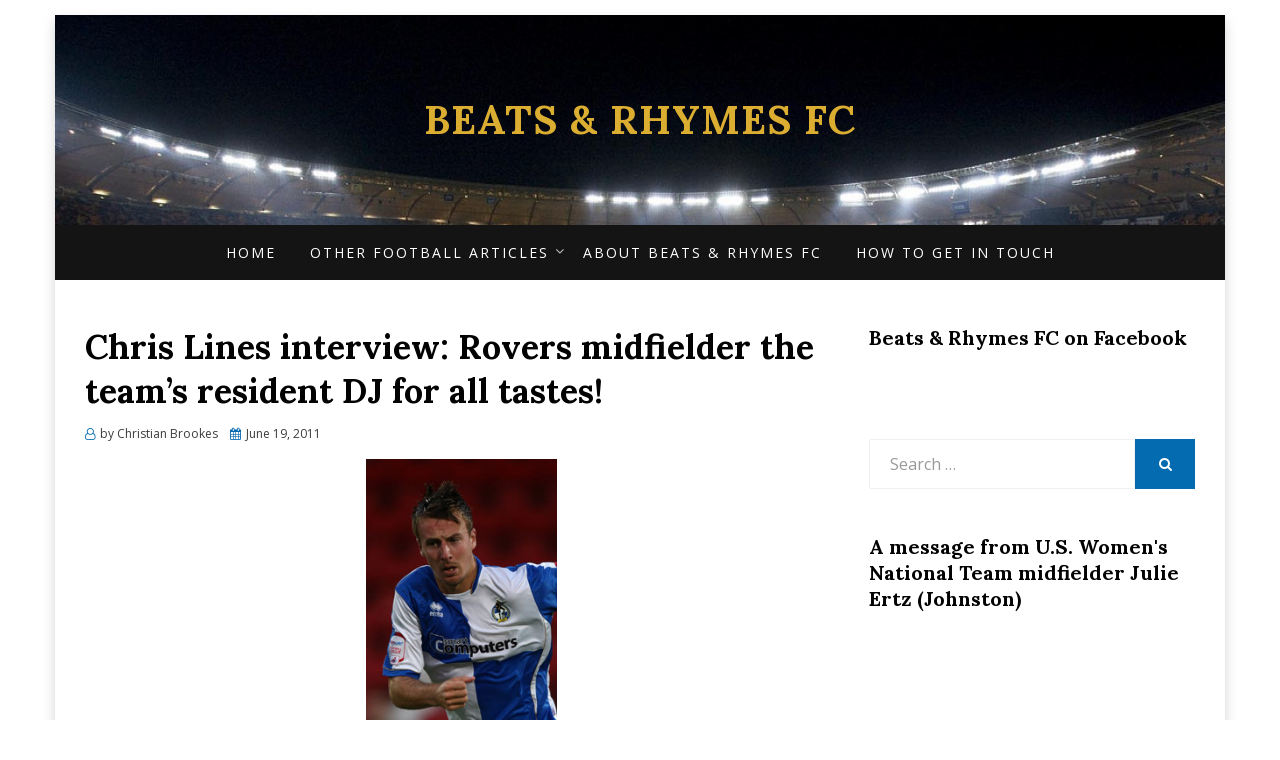

--- FILE ---
content_type: text/html; charset=UTF-8
request_url: http://beatsandrhymesfc.com/chris-lines-interview-rovers-midfielder-the-teams-resident-dj-for-all-tastes/
body_size: 20031
content:
<!DOCTYPE html>
<html lang="en-US">
<head>
<meta charset="UTF-8">
<meta name="viewport" content="width=device-width, initial-scale=1.0">
<link rel="profile" href="http://gmpg.org/xfn/11">
<link rel="pingback" href="http://beatsandrhymesfc.com/xmlrpc.php" />

<title>Chris Lines interview: Rovers midfielder the team&#8217;s resident DJ for all tastes! &#8211; Beats &amp; Rhymes FC</title>
<style>
#wpadminbar #wp-admin-bar-wccp_free_top_button .ab-icon:before {
	content: "\f160";
	color: #02CA02;
	top: 3px;
}
#wpadminbar #wp-admin-bar-wccp_free_top_button .ab-icon {
	transform: rotate(45deg);
}
</style>
<meta name='robots' content='max-image-preview:large' />
<link rel='dns-prefetch' href='//code.jquery.com' />
<link rel='dns-prefetch' href='//fonts.googleapis.com' />
<link rel="alternate" type="application/rss+xml" title="Beats &amp; Rhymes FC &raquo; Feed" href="http://beatsandrhymesfc.com/feed/" />
<link rel="alternate" type="application/rss+xml" title="Beats &amp; Rhymes FC &raquo; Comments Feed" href="http://beatsandrhymesfc.com/comments/feed/" />
<link rel="alternate" title="oEmbed (JSON)" type="application/json+oembed" href="http://beatsandrhymesfc.com/wp-json/oembed/1.0/embed?url=http%3A%2F%2Fbeatsandrhymesfc.com%2Fchris-lines-interview-rovers-midfielder-the-teams-resident-dj-for-all-tastes%2F" />
<link rel="alternate" title="oEmbed (XML)" type="text/xml+oembed" href="http://beatsandrhymesfc.com/wp-json/oembed/1.0/embed?url=http%3A%2F%2Fbeatsandrhymesfc.com%2Fchris-lines-interview-rovers-midfielder-the-teams-resident-dj-for-all-tastes%2F&#038;format=xml" />
<style id='wp-img-auto-sizes-contain-inline-css' type='text/css'>
img:is([sizes=auto i],[sizes^="auto," i]){contain-intrinsic-size:3000px 1500px}
/*# sourceURL=wp-img-auto-sizes-contain-inline-css */
</style>
<style id='wp-emoji-styles-inline-css' type='text/css'>

	img.wp-smiley, img.emoji {
		display: inline !important;
		border: none !important;
		box-shadow: none !important;
		height: 1em !important;
		width: 1em !important;
		margin: 0 0.07em !important;
		vertical-align: -0.1em !important;
		background: none !important;
		padding: 0 !important;
	}
/*# sourceURL=wp-emoji-styles-inline-css */
</style>
<style id='wp-block-library-inline-css' type='text/css'>
:root{--wp-block-synced-color:#7a00df;--wp-block-synced-color--rgb:122,0,223;--wp-bound-block-color:var(--wp-block-synced-color);--wp-editor-canvas-background:#ddd;--wp-admin-theme-color:#007cba;--wp-admin-theme-color--rgb:0,124,186;--wp-admin-theme-color-darker-10:#006ba1;--wp-admin-theme-color-darker-10--rgb:0,107,160.5;--wp-admin-theme-color-darker-20:#005a87;--wp-admin-theme-color-darker-20--rgb:0,90,135;--wp-admin-border-width-focus:2px}@media (min-resolution:192dpi){:root{--wp-admin-border-width-focus:1.5px}}.wp-element-button{cursor:pointer}:root .has-very-light-gray-background-color{background-color:#eee}:root .has-very-dark-gray-background-color{background-color:#313131}:root .has-very-light-gray-color{color:#eee}:root .has-very-dark-gray-color{color:#313131}:root .has-vivid-green-cyan-to-vivid-cyan-blue-gradient-background{background:linear-gradient(135deg,#00d084,#0693e3)}:root .has-purple-crush-gradient-background{background:linear-gradient(135deg,#34e2e4,#4721fb 50%,#ab1dfe)}:root .has-hazy-dawn-gradient-background{background:linear-gradient(135deg,#faaca8,#dad0ec)}:root .has-subdued-olive-gradient-background{background:linear-gradient(135deg,#fafae1,#67a671)}:root .has-atomic-cream-gradient-background{background:linear-gradient(135deg,#fdd79a,#004a59)}:root .has-nightshade-gradient-background{background:linear-gradient(135deg,#330968,#31cdcf)}:root .has-midnight-gradient-background{background:linear-gradient(135deg,#020381,#2874fc)}:root{--wp--preset--font-size--normal:16px;--wp--preset--font-size--huge:42px}.has-regular-font-size{font-size:1em}.has-larger-font-size{font-size:2.625em}.has-normal-font-size{font-size:var(--wp--preset--font-size--normal)}.has-huge-font-size{font-size:var(--wp--preset--font-size--huge)}.has-text-align-center{text-align:center}.has-text-align-left{text-align:left}.has-text-align-right{text-align:right}.has-fit-text{white-space:nowrap!important}#end-resizable-editor-section{display:none}.aligncenter{clear:both}.items-justified-left{justify-content:flex-start}.items-justified-center{justify-content:center}.items-justified-right{justify-content:flex-end}.items-justified-space-between{justify-content:space-between}.screen-reader-text{border:0;clip-path:inset(50%);height:1px;margin:-1px;overflow:hidden;padding:0;position:absolute;width:1px;word-wrap:normal!important}.screen-reader-text:focus{background-color:#ddd;clip-path:none;color:#444;display:block;font-size:1em;height:auto;left:5px;line-height:normal;padding:15px 23px 14px;text-decoration:none;top:5px;width:auto;z-index:100000}html :where(.has-border-color){border-style:solid}html :where([style*=border-top-color]){border-top-style:solid}html :where([style*=border-right-color]){border-right-style:solid}html :where([style*=border-bottom-color]){border-bottom-style:solid}html :where([style*=border-left-color]){border-left-style:solid}html :where([style*=border-width]){border-style:solid}html :where([style*=border-top-width]){border-top-style:solid}html :where([style*=border-right-width]){border-right-style:solid}html :where([style*=border-bottom-width]){border-bottom-style:solid}html :where([style*=border-left-width]){border-left-style:solid}html :where(img[class*=wp-image-]){height:auto;max-width:100%}:where(figure){margin:0 0 1em}html :where(.is-position-sticky){--wp-admin--admin-bar--position-offset:var(--wp-admin--admin-bar--height,0px)}@media screen and (max-width:600px){html :where(.is-position-sticky){--wp-admin--admin-bar--position-offset:0px}}

/*# sourceURL=wp-block-library-inline-css */
</style><style id='global-styles-inline-css' type='text/css'>
:root{--wp--preset--aspect-ratio--square: 1;--wp--preset--aspect-ratio--4-3: 4/3;--wp--preset--aspect-ratio--3-4: 3/4;--wp--preset--aspect-ratio--3-2: 3/2;--wp--preset--aspect-ratio--2-3: 2/3;--wp--preset--aspect-ratio--16-9: 16/9;--wp--preset--aspect-ratio--9-16: 9/16;--wp--preset--color--black: #000000;--wp--preset--color--cyan-bluish-gray: #abb8c3;--wp--preset--color--white: #ffffff;--wp--preset--color--pale-pink: #f78da7;--wp--preset--color--vivid-red: #cf2e2e;--wp--preset--color--luminous-vivid-orange: #ff6900;--wp--preset--color--luminous-vivid-amber: #fcb900;--wp--preset--color--light-green-cyan: #7bdcb5;--wp--preset--color--vivid-green-cyan: #00d084;--wp--preset--color--pale-cyan-blue: #8ed1fc;--wp--preset--color--vivid-cyan-blue: #0693e3;--wp--preset--color--vivid-purple: #9b51e0;--wp--preset--gradient--vivid-cyan-blue-to-vivid-purple: linear-gradient(135deg,rgb(6,147,227) 0%,rgb(155,81,224) 100%);--wp--preset--gradient--light-green-cyan-to-vivid-green-cyan: linear-gradient(135deg,rgb(122,220,180) 0%,rgb(0,208,130) 100%);--wp--preset--gradient--luminous-vivid-amber-to-luminous-vivid-orange: linear-gradient(135deg,rgb(252,185,0) 0%,rgb(255,105,0) 100%);--wp--preset--gradient--luminous-vivid-orange-to-vivid-red: linear-gradient(135deg,rgb(255,105,0) 0%,rgb(207,46,46) 100%);--wp--preset--gradient--very-light-gray-to-cyan-bluish-gray: linear-gradient(135deg,rgb(238,238,238) 0%,rgb(169,184,195) 100%);--wp--preset--gradient--cool-to-warm-spectrum: linear-gradient(135deg,rgb(74,234,220) 0%,rgb(151,120,209) 20%,rgb(207,42,186) 40%,rgb(238,44,130) 60%,rgb(251,105,98) 80%,rgb(254,248,76) 100%);--wp--preset--gradient--blush-light-purple: linear-gradient(135deg,rgb(255,206,236) 0%,rgb(152,150,240) 100%);--wp--preset--gradient--blush-bordeaux: linear-gradient(135deg,rgb(254,205,165) 0%,rgb(254,45,45) 50%,rgb(107,0,62) 100%);--wp--preset--gradient--luminous-dusk: linear-gradient(135deg,rgb(255,203,112) 0%,rgb(199,81,192) 50%,rgb(65,88,208) 100%);--wp--preset--gradient--pale-ocean: linear-gradient(135deg,rgb(255,245,203) 0%,rgb(182,227,212) 50%,rgb(51,167,181) 100%);--wp--preset--gradient--electric-grass: linear-gradient(135deg,rgb(202,248,128) 0%,rgb(113,206,126) 100%);--wp--preset--gradient--midnight: linear-gradient(135deg,rgb(2,3,129) 0%,rgb(40,116,252) 100%);--wp--preset--font-size--small: 13px;--wp--preset--font-size--medium: 20px;--wp--preset--font-size--large: 36px;--wp--preset--font-size--x-large: 42px;--wp--preset--spacing--20: 0.44rem;--wp--preset--spacing--30: 0.67rem;--wp--preset--spacing--40: 1rem;--wp--preset--spacing--50: 1.5rem;--wp--preset--spacing--60: 2.25rem;--wp--preset--spacing--70: 3.38rem;--wp--preset--spacing--80: 5.06rem;--wp--preset--shadow--natural: 6px 6px 9px rgba(0, 0, 0, 0.2);--wp--preset--shadow--deep: 12px 12px 50px rgba(0, 0, 0, 0.4);--wp--preset--shadow--sharp: 6px 6px 0px rgba(0, 0, 0, 0.2);--wp--preset--shadow--outlined: 6px 6px 0px -3px rgb(255, 255, 255), 6px 6px rgb(0, 0, 0);--wp--preset--shadow--crisp: 6px 6px 0px rgb(0, 0, 0);}:where(.is-layout-flex){gap: 0.5em;}:where(.is-layout-grid){gap: 0.5em;}body .is-layout-flex{display: flex;}.is-layout-flex{flex-wrap: wrap;align-items: center;}.is-layout-flex > :is(*, div){margin: 0;}body .is-layout-grid{display: grid;}.is-layout-grid > :is(*, div){margin: 0;}:where(.wp-block-columns.is-layout-flex){gap: 2em;}:where(.wp-block-columns.is-layout-grid){gap: 2em;}:where(.wp-block-post-template.is-layout-flex){gap: 1.25em;}:where(.wp-block-post-template.is-layout-grid){gap: 1.25em;}.has-black-color{color: var(--wp--preset--color--black) !important;}.has-cyan-bluish-gray-color{color: var(--wp--preset--color--cyan-bluish-gray) !important;}.has-white-color{color: var(--wp--preset--color--white) !important;}.has-pale-pink-color{color: var(--wp--preset--color--pale-pink) !important;}.has-vivid-red-color{color: var(--wp--preset--color--vivid-red) !important;}.has-luminous-vivid-orange-color{color: var(--wp--preset--color--luminous-vivid-orange) !important;}.has-luminous-vivid-amber-color{color: var(--wp--preset--color--luminous-vivid-amber) !important;}.has-light-green-cyan-color{color: var(--wp--preset--color--light-green-cyan) !important;}.has-vivid-green-cyan-color{color: var(--wp--preset--color--vivid-green-cyan) !important;}.has-pale-cyan-blue-color{color: var(--wp--preset--color--pale-cyan-blue) !important;}.has-vivid-cyan-blue-color{color: var(--wp--preset--color--vivid-cyan-blue) !important;}.has-vivid-purple-color{color: var(--wp--preset--color--vivid-purple) !important;}.has-black-background-color{background-color: var(--wp--preset--color--black) !important;}.has-cyan-bluish-gray-background-color{background-color: var(--wp--preset--color--cyan-bluish-gray) !important;}.has-white-background-color{background-color: var(--wp--preset--color--white) !important;}.has-pale-pink-background-color{background-color: var(--wp--preset--color--pale-pink) !important;}.has-vivid-red-background-color{background-color: var(--wp--preset--color--vivid-red) !important;}.has-luminous-vivid-orange-background-color{background-color: var(--wp--preset--color--luminous-vivid-orange) !important;}.has-luminous-vivid-amber-background-color{background-color: var(--wp--preset--color--luminous-vivid-amber) !important;}.has-light-green-cyan-background-color{background-color: var(--wp--preset--color--light-green-cyan) !important;}.has-vivid-green-cyan-background-color{background-color: var(--wp--preset--color--vivid-green-cyan) !important;}.has-pale-cyan-blue-background-color{background-color: var(--wp--preset--color--pale-cyan-blue) !important;}.has-vivid-cyan-blue-background-color{background-color: var(--wp--preset--color--vivid-cyan-blue) !important;}.has-vivid-purple-background-color{background-color: var(--wp--preset--color--vivid-purple) !important;}.has-black-border-color{border-color: var(--wp--preset--color--black) !important;}.has-cyan-bluish-gray-border-color{border-color: var(--wp--preset--color--cyan-bluish-gray) !important;}.has-white-border-color{border-color: var(--wp--preset--color--white) !important;}.has-pale-pink-border-color{border-color: var(--wp--preset--color--pale-pink) !important;}.has-vivid-red-border-color{border-color: var(--wp--preset--color--vivid-red) !important;}.has-luminous-vivid-orange-border-color{border-color: var(--wp--preset--color--luminous-vivid-orange) !important;}.has-luminous-vivid-amber-border-color{border-color: var(--wp--preset--color--luminous-vivid-amber) !important;}.has-light-green-cyan-border-color{border-color: var(--wp--preset--color--light-green-cyan) !important;}.has-vivid-green-cyan-border-color{border-color: var(--wp--preset--color--vivid-green-cyan) !important;}.has-pale-cyan-blue-border-color{border-color: var(--wp--preset--color--pale-cyan-blue) !important;}.has-vivid-cyan-blue-border-color{border-color: var(--wp--preset--color--vivid-cyan-blue) !important;}.has-vivid-purple-border-color{border-color: var(--wp--preset--color--vivid-purple) !important;}.has-vivid-cyan-blue-to-vivid-purple-gradient-background{background: var(--wp--preset--gradient--vivid-cyan-blue-to-vivid-purple) !important;}.has-light-green-cyan-to-vivid-green-cyan-gradient-background{background: var(--wp--preset--gradient--light-green-cyan-to-vivid-green-cyan) !important;}.has-luminous-vivid-amber-to-luminous-vivid-orange-gradient-background{background: var(--wp--preset--gradient--luminous-vivid-amber-to-luminous-vivid-orange) !important;}.has-luminous-vivid-orange-to-vivid-red-gradient-background{background: var(--wp--preset--gradient--luminous-vivid-orange-to-vivid-red) !important;}.has-very-light-gray-to-cyan-bluish-gray-gradient-background{background: var(--wp--preset--gradient--very-light-gray-to-cyan-bluish-gray) !important;}.has-cool-to-warm-spectrum-gradient-background{background: var(--wp--preset--gradient--cool-to-warm-spectrum) !important;}.has-blush-light-purple-gradient-background{background: var(--wp--preset--gradient--blush-light-purple) !important;}.has-blush-bordeaux-gradient-background{background: var(--wp--preset--gradient--blush-bordeaux) !important;}.has-luminous-dusk-gradient-background{background: var(--wp--preset--gradient--luminous-dusk) !important;}.has-pale-ocean-gradient-background{background: var(--wp--preset--gradient--pale-ocean) !important;}.has-electric-grass-gradient-background{background: var(--wp--preset--gradient--electric-grass) !important;}.has-midnight-gradient-background{background: var(--wp--preset--gradient--midnight) !important;}.has-small-font-size{font-size: var(--wp--preset--font-size--small) !important;}.has-medium-font-size{font-size: var(--wp--preset--font-size--medium) !important;}.has-large-font-size{font-size: var(--wp--preset--font-size--large) !important;}.has-x-large-font-size{font-size: var(--wp--preset--font-size--x-large) !important;}
/*# sourceURL=global-styles-inline-css */
</style>

<style id='classic-theme-styles-inline-css' type='text/css'>
/*! This file is auto-generated */
.wp-block-button__link{color:#fff;background-color:#32373c;border-radius:9999px;box-shadow:none;text-decoration:none;padding:calc(.667em + 2px) calc(1.333em + 2px);font-size:1.125em}.wp-block-file__button{background:#32373c;color:#fff;text-decoration:none}
/*# sourceURL=/wp-includes/css/classic-themes.min.css */
</style>
<link rel='stylesheet' id='canyon-bootstrap-custom-css' href='http://beatsandrhymesfc.com/wp-content/themes/canyon/css/bootstrap-custom.css?ver=6.9' type='text/css' media='all' />
<link rel='stylesheet' id='font-awesome-css' href='http://beatsandrhymesfc.com/wp-content/themes/canyon/css/font-awesome.css?ver=6.9' type='text/css' media='all' />
<link rel='stylesheet' id='canyon-fonts-css' href='https://fonts.googleapis.com/css?family=Lora%3A400%2C400i%2C700%2C700i%7COpen+Sans%3A400%2C400i%2C700%2C700i&#038;subset=latin%2Clatin-ext' type='text/css' media='all' />
<link rel='stylesheet' id='canyon-style-css' href='http://beatsandrhymesfc.com/wp-content/themes/canyon/style.css?ver=6.9' type='text/css' media='all' />
<style id='canyon-style-inline-css' type='text/css'>
.credits-designer{ clip:rect(1px, 1px, 1px, 1px); position:absolute; }
/*# sourceURL=canyon-style-inline-css */
</style>
<link rel='stylesheet' id='mr_social_sharing-css' href='http://beatsandrhymesfc.com/wp-content/plugins/social-sharing-toolkit/style_2.1.2.css?ver=6.9' type='text/css' media='all' />
<script type="text/javascript" src="http://code.jquery.com/jquery-latest.min.js?ver=6.9" id="jquery-js"></script>
<link rel="https://api.w.org/" href="http://beatsandrhymesfc.com/wp-json/" /><link rel="alternate" title="JSON" type="application/json" href="http://beatsandrhymesfc.com/wp-json/wp/v2/posts/65" /><link rel="EditURI" type="application/rsd+xml" title="RSD" href="http://beatsandrhymesfc.com/xmlrpc.php?rsd" />
<meta name="generator" content="WordPress 6.9" />
<link rel="canonical" href="http://beatsandrhymesfc.com/chris-lines-interview-rovers-midfielder-the-teams-resident-dj-for-all-tastes/" />
<link rel='shortlink' href='http://beatsandrhymesfc.com/?p=65' />
<script id="wpcp_disable_selection" type="text/javascript">
var image_save_msg='You are not allowed to save images!';
	var no_menu_msg='Context Menu disabled!';
	var smessage = "Content is protected !!";

function disableEnterKey(e)
{
	var elemtype = e.target.tagName;
	
	elemtype = elemtype.toUpperCase();
	
	if (elemtype == "TEXT" || elemtype == "TEXTAREA" || elemtype == "INPUT" || elemtype == "PASSWORD" || elemtype == "SELECT" || elemtype == "OPTION" || elemtype == "EMBED")
	{
		elemtype = 'TEXT';
	}
	
	if (e.ctrlKey){
     var key;
     if(window.event)
          key = window.event.keyCode;     //IE
     else
          key = e.which;     //firefox (97)
    //if (key != 17) alert(key);
     if (elemtype!= 'TEXT' && (key == 97 || key == 65 || key == 67 || key == 99 || key == 88 || key == 120 || key == 26 || key == 85  || key == 86 || key == 83 || key == 43 || key == 73))
     {
		if(wccp_free_iscontenteditable(e)) return true;
		show_wpcp_message('You are not allowed to copy content or view source');
		return false;
     }else
     	return true;
     }
}


/*For contenteditable tags*/
function wccp_free_iscontenteditable(e)
{
	var e = e || window.event; // also there is no e.target property in IE. instead IE uses window.event.srcElement
  	
	var target = e.target || e.srcElement;

	var elemtype = e.target.nodeName;
	
	elemtype = elemtype.toUpperCase();
	
	var iscontenteditable = "false";
		
	if(typeof target.getAttribute!="undefined" ) iscontenteditable = target.getAttribute("contenteditable"); // Return true or false as string
	
	var iscontenteditable2 = false;
	
	if(typeof target.isContentEditable!="undefined" ) iscontenteditable2 = target.isContentEditable; // Return true or false as boolean

	if(target.parentElement.isContentEditable) iscontenteditable2 = true;
	
	if (iscontenteditable == "true" || iscontenteditable2 == true)
	{
		if(typeof target.style!="undefined" ) target.style.cursor = "text";
		
		return true;
	}
}

////////////////////////////////////
function disable_copy(e)
{	
	var e = e || window.event; // also there is no e.target property in IE. instead IE uses window.event.srcElement
	
	var elemtype = e.target.tagName;
	
	elemtype = elemtype.toUpperCase();
	
	if (elemtype == "TEXT" || elemtype == "TEXTAREA" || elemtype == "INPUT" || elemtype == "PASSWORD" || elemtype == "SELECT" || elemtype == "OPTION" || elemtype == "EMBED")
	{
		elemtype = 'TEXT';
	}
	
	if(wccp_free_iscontenteditable(e)) return true;
	
	var isSafari = /Safari/.test(navigator.userAgent) && /Apple Computer/.test(navigator.vendor);
	
	var checker_IMG = '';
	if (elemtype == "IMG" && checker_IMG == 'checked' && e.detail >= 2) {show_wpcp_message(alertMsg_IMG);return false;}
	if (elemtype != "TEXT")
	{
		if (smessage !== "" && e.detail == 2)
			show_wpcp_message(smessage);
		
		if (isSafari)
			return true;
		else
			return false;
	}	
}

//////////////////////////////////////////
function disable_copy_ie()
{
	var e = e || window.event;
	var elemtype = window.event.srcElement.nodeName;
	elemtype = elemtype.toUpperCase();
	if(wccp_free_iscontenteditable(e)) return true;
	if (elemtype == "IMG") {show_wpcp_message(alertMsg_IMG);return false;}
	if (elemtype != "TEXT" && elemtype != "TEXTAREA" && elemtype != "INPUT" && elemtype != "PASSWORD" && elemtype != "SELECT" && elemtype != "OPTION" && elemtype != "EMBED")
	{
		return false;
	}
}	
function reEnable()
{
	return true;
}
document.onkeydown = disableEnterKey;
document.onselectstart = disable_copy_ie;
if(navigator.userAgent.indexOf('MSIE')==-1)
{
	document.onmousedown = disable_copy;
	document.onclick = reEnable;
}
function disableSelection(target)
{
    //For IE This code will work
    if (typeof target.onselectstart!="undefined")
    target.onselectstart = disable_copy_ie;
    
    //For Firefox This code will work
    else if (typeof target.style.MozUserSelect!="undefined")
    {target.style.MozUserSelect="none";}
    
    //All other  (ie: Opera) This code will work
    else
    target.onmousedown=function(){return false}
    target.style.cursor = "default";
}
//Calling the JS function directly just after body load
window.onload = function(){disableSelection(document.body);};

//////////////////special for safari Start////////////////
var onlongtouch;
var timer;
var touchduration = 1000; //length of time we want the user to touch before we do something

var elemtype = "";
function touchstart(e) {
	var e = e || window.event;
  // also there is no e.target property in IE.
  // instead IE uses window.event.srcElement
  	var target = e.target || e.srcElement;
	
	elemtype = window.event.srcElement.nodeName;
	
	elemtype = elemtype.toUpperCase();
	
	if(!wccp_pro_is_passive()) e.preventDefault();
	if (!timer) {
		timer = setTimeout(onlongtouch, touchduration);
	}
}

function touchend() {
    //stops short touches from firing the event
    if (timer) {
        clearTimeout(timer);
        timer = null;
    }
	onlongtouch();
}

onlongtouch = function(e) { //this will clear the current selection if anything selected
	
	if (elemtype != "TEXT" && elemtype != "TEXTAREA" && elemtype != "INPUT" && elemtype != "PASSWORD" && elemtype != "SELECT" && elemtype != "EMBED" && elemtype != "OPTION")	
	{
		if (window.getSelection) {
			if (window.getSelection().empty) {  // Chrome
			window.getSelection().empty();
			} else if (window.getSelection().removeAllRanges) {  // Firefox
			window.getSelection().removeAllRanges();
			}
		} else if (document.selection) {  // IE?
			document.selection.empty();
		}
		return false;
	}
};

document.addEventListener("DOMContentLoaded", function(event) { 
    window.addEventListener("touchstart", touchstart, false);
    window.addEventListener("touchend", touchend, false);
});

function wccp_pro_is_passive() {

  var cold = false,
  hike = function() {};

  try {
	  const object1 = {};
  var aid = Object.defineProperty(object1, 'passive', {
  get() {cold = true}
  });
  window.addEventListener('test', hike, aid);
  window.removeEventListener('test', hike, aid);
  } catch (e) {}

  return cold;
}
/*special for safari End*/
</script>
<script id="wpcp_disable_Right_Click" type="text/javascript">
document.ondragstart = function() { return false;}
	function nocontext(e) {
	   return false;
	}
	document.oncontextmenu = nocontext;
</script>
<style>
.unselectable
{
-moz-user-select:none;
-webkit-user-select:none;
cursor: default;
}
html
{
-webkit-touch-callout: none;
-webkit-user-select: none;
-khtml-user-select: none;
-moz-user-select: none;
-ms-user-select: none;
user-select: none;
-webkit-tap-highlight-color: rgba(0,0,0,0);
}
</style>
<script id="wpcp_css_disable_selection" type="text/javascript">
var e = document.getElementsByTagName('body')[0];
if(e)
{
	e.setAttribute('unselectable',"on");
}
</script>

		<style type="text/css">
		.site-header {
			background-image: url(http://beatsandrhymesfc.com/wp-content/uploads/2017/12/cropped-5203688754_ab989419e8_b.jpg);
			background-repeat: no-repeat;
			background-position: top center;
			-webkit-background-size: cover;
			   -moz-background-size: cover;
			     -o-background-size: cover;
			        background-size: cover;
		}
	</style>
	
		<style type="text/css">
			.site-title a,
		.site-title a:visited {
			color: #dbae32;
		}
		.site-title a:hover,
		.site-title a:focus,
		.site-title a:active {
			opacity: 0.7;
		}
		.site-description {
			color: #dbae32;
			opacity: 0.7;
		}
		</style>

<style type="text/css" id="custom-background-css">
body.custom-background { background-color: #ffffff; }
</style>
	</head>
<body class="wp-singular post-template-default single single-post postid-65 single-format-standard custom-background wp-theme-canyon unselectable has-site-branding has-custom-header has-box-layout has-right-sidebar">
<div id="page" class="site-wrapper site">

	
<header id="masthead" class="site-header" role="banner">
	<div class="container">
		<div class="row">
			<div class="col">

				<div class="site-header-inside-wrapper">
					<div class="site-branding-wrapper">
						<div class="site-logo-wrapper"></div>
						<div class="site-branding">
															<p class="site-title"><a href="http://beatsandrhymesfc.com/" title="Beats &amp; Rhymes FC" rel="home">Beats &amp; Rhymes FC</a></p>
							
													</div>
					</div><!-- .site-branding-wrapper -->
				</div><!-- .site-header-inside-wrapper -->

			</div><!-- .col -->
		</div><!-- .row -->
	</div><!-- .container -->
</header><!-- #masthead -->

<nav id="site-navigation" class="main-navigation" role="navigation">
	<div class="container">
		<div class="row">
			<div class="col">

				<div class="main-navigation-inside">

					<a class="skip-link screen-reader-text" href="#content">Skip to content</a>
					<div class="toggle-menu-wrapper">
						<a href="#header-menu-responsive" title="Menu" class="toggle-menu-control">
							<span class="toggle-menu-label">Menu</span>
						</a>
					</div>

					<div id="menu-1" class="site-header-menu"><ul class="header-menu sf-menu">
<li ><a href="http://beatsandrhymesfc.com/">Home</a></li><li class="page_item page-item-5377 page_item_has_children"><a href="http://beatsandrhymesfc.com/other-football-articles/">Other football articles</a>
<ul class='children'>
	<li class="page_item page-item-5781"><a href="http://beatsandrhymesfc.com/other-football-articles/its-the-hope-that-thrills-you-wednesdays-reyt-escape-is-up-and-running/">It’s the hope that thrills you – Wednesday’s Reyt Escape is up and running</a></li>
	<li class="page_item page-item-5383"><a href="http://beatsandrhymesfc.com/other-football-articles/the-way-we-were-five-years-and-out-for-forestieris-sheffield-wednesday-marriage/">The way we were – Five years and out for Forestieri’s Sheffield Wednesday marriage</a></li>
</ul>
</li>
<li class="page_item page-item-1444"><a href="http://beatsandrhymesfc.com/the-idea-behind-beats-rhymes-fc/">About Beats &#038; Rhymes FC</a></li>
<li class="page_item page-item-1449"><a href="http://beatsandrhymesfc.com/how-to-get-in-touch-interact-and-keep-updated/">How to get in touch</a></li>
</ul></div>

				</div><!-- .main-navigation-inside -->

			</div><!-- .col -->
		</div><!-- .row -->
	</div><!-- .container -->
</nav><!-- .main-navigation -->

	<div id="content" class="site-content">

	<div class="site-content-inside">
		<div class="container">
			<div class="row">

				<section id="primary" class="content-area col-16 col-sm-16 col-md-16 col-lg-10 col-xl-11 col-xxl-11">
					<main id="main" class="site-main" role="main">

						<div id="post-wrapper" class="post-wrapper post-wrapper-single post-wrapper-single-post">
												
							
<div class="post-wrapper-hentry">
	<article id="post-65" class="post-65 post type-post status-publish format-standard hentry category-interviews tag-bristol-rovers tag-chris-lines tag-footballers-and-music tag-harry-pell tag-james-tunnicliffe tag-will-hoskins">
		<div class="post-content-wrapper post-content-wrapper-single post-content-wrapper-single-post">

			<div class="entry-header-wrapper">
				<header class="entry-header">
					<h1 class="entry-title">Chris Lines interview: Rovers midfielder the team&#8217;s resident DJ for all tastes!</h1>				</header><!-- .entry-header -->

				<div class="entry-meta entry-meta-header-after">
					<span class="byline entry-meta-icon">by <span class="author vcard"><a class="entry-author-link url fn n" href="http://beatsandrhymesfc.com/author/chrisbrookes90/" rel="author"><span class="entry-author-name">Christian Brookes</span></a></span></span><span class="posted-on entry-meta-icon"><span class="screen-reader-text">Posted on</span><a href="http://beatsandrhymesfc.com/chris-lines-interview-rovers-midfielder-the-teams-resident-dj-for-all-tastes/" rel="bookmark"><time class="entry-date published" datetime="2011-06-19T20:48:24+01:00">June 19, 2011</time><time class="updated" datetime="2012-04-07T03:20:01+01:00">April 7, 2012</time></a></span>				</div><!-- .entry-meta -->
			</div><!-- .entry-header-wrapper -->

			<div class="entry-content">
				<p><a href="http://beatsandrhymesfc.com/wp-content/uploads/2011/06/chris-lines.jpg"><img fetchpriority="high" decoding="async" class="aligncenter size-full wp-image-95" title="chris lines" src="http://beatsandrhymesfc.com/wp-content/uploads/2011/06/chris-lines.jpg" alt="" width="191" height="262" /></a><a href="http://beatsandrhymesfc.com/wp-content/uploads/2011/06/linesy.jpg"><br />
</a></p>
<p>Bristol Rovers midfielder Chris Lines has risen through the ranks at the Memorial Stadium in recent years, securing a regular starting place and also a slot as the team&#8217;s pre-match DJ.<span id="more-65"></span></p>
<p>At 25, Chris has made 189 appearances in all competitions for The Pirates, scoring 23 goals after making his debut in January 2006.</p>
<p>Bristol-born, he came through the Bristol Academy of Sport at Filton College which has a partnership with the club, eventually grabbing a central-midfield spot with the Gas.</p>
<p>With only skipper and recent caretaker manager Stuart Campbell (signed in 2004 from Grimsby Town) able to rival him when it comes to years spent at the club it is perhaps only fair that Chris currently has reigns over the dressing room music.</p>
<p>&#8220;I am the dressing room DJ and I try to please everyone! I play a lot of David Guetta, LMFAO etc.</p>
<p>&#8221;It&#8217;s mainly dance tracks but anything popular in the charts that is suitable for before a game I add to my playlist, which is shit hot if I may say so myself!</p>
<p>&#8220;My favourite genre of music though is hip-hop with Lil Wayne, Drake and Rick Ross my three best. Warren G &#8216;Take A Look Over Your Shoulder&#8217; was the first album I bought.&#8221;</p>
<p>With all three of his favourite artists featuring on DJ Khaled&#8217;s &#8216;Im On One&#8217; it is understandable that the track is currently Chris&#8217;s &#8216;song of the summer&#8217;.</p>
<p>&#8220;I like anything on the new Rick Ross mixtape, (Lil Wayne&#8217;s) Tha Carter IV is coming soon so a lot of the current hip-hop is on fire!&#8221;</p>
<p>Chris mentions last season&#8217;s top scorer Will Hoskins (now with Brighton &amp; Hove Albion), former defensive loanee James Tunnicliffe (a recent signing for Wycombe Wanderers) and young midfielder Harry Pell as players who share his musical preferences.</p>
<p>&#8220;A lot of the older guys don&#8217;t take much interest in my music but there aren&#8217;t so many of them nowadays!&#8221;</p>
<p>Trip-hop duo Massive Attack and drum and bass master Roni Size head the list of acts to originate from Bristol and Chris has some links to others in the city&#8217;s musical scene.</p>
<p>&#8220;<a title="One of my best mates makes music in Bristol" href="http://twitter.com/#!/Big_Hartz" target="_blank">One of my best mates makes music in Bristol</a> so I take a shine to all his stuff and help him to promote it. Also a good friend, <a title="Jinxsta JX" href="http://www.myspace.com/jinxstajx" target="_blank">Jinxsta JX</a> has been around the Bristol music scene for a while as well as producing some very good tracks.&#8221;</p>
<p>Chris also names two particular gigs he&#8217;s attended as his favourites.</p>
<p>&#8220;Drake at Hammersmith Apollo was by far the best concert I&#8217;ve been to. However, Zane Lowe&#8217;s DJ set in Majorca was also unreal.&#8221;</p>
<p>Last season saw Bristol Rovers fall through the relegation trap door to League Two, but despite recent speculation linking him with a move to Crystal Palace, Chris is confident about Rovers&#8217; chances of promotion.</p>
<p>Paul Buckle has recently took the manager&#8217;s hotseat at the club after four years at Torquay United where he guided them to promotion to the Football League and the League Two play-off final last season.</p>
<p>&#8220;Promotion looks very promising,&#8221; Chris said. &#8220;However I know how hard it is to get out of League Two.</p>
<p>&#8220;I hope to keep performing well and play at the highest level I can achieve and always seek success.&#8221;</p>
<p>Chris&#8217;s favourite current song:</p>
<p>DJ Khaled Ft.Drake, Rick Ross &amp; Lil Wayne &#8211; I&#8217;m On One<!--more--></p>

				<div class="mr_social_sharing_wrapper">
				<!-- Social Sharing Toolkit v2.2 --><span class="mr_social_sharing"><span style="display: inline-block; width: 51px; height: 21px; overflow: hidden;"><div class="fb-like" data-href="http://beatsandrhymesfc.com/chris-lines-interview-rovers-midfielder-the-teams-resident-dj-for-all-tastes/" data-send="false" data-width="51" data-show-faces="false"></div></span></span><span class="mr_social_sharing"><fb:share-button type="button" href="http://beatsandrhymesfc.com/chris-lines-interview-rovers-midfielder-the-teams-resident-dj-for-all-tastes/"></fb:share-button></span><span class="mr_social_sharing"><a href="https://twitter.com/share" class="twitter-share-button" data-count="none" data-url="http://beatsandrhymesfc.com/chris-lines-interview-rovers-midfielder-the-teams-resident-dj-for-all-tastes/" data-via="chris_brookes" data-text="Chris Lines interview: Rovers midfielder the team’s resident DJ for all tastes!"></a></span><span class="mr_social_sharing"><a rel="nofollow" class="linksalpha_button linksalpha_link" href="//www.linksalpha.com/social/mobile" data-url="http://beatsandrhymesfc.com/chris-lines-interview-rovers-midfielder-the-teams-resident-dj-for-all-tastes/" data-text="Chris Lines interview: Rovers midfielder the team’s resident DJ for all tastes!" data-desc="Bristol Rovers midfielder Chris Lines has risen through the ranks at the Memorial Stadium in recent years, securing a regular starting place and also a slot as the team's pre-match DJ. At 25, Chris has made 189 appearances in all competitions for The Pirates, scoring 23 goals after making his debut" data-image="http://beatsandrhymesfc.com/wp-content/uploads/2011/06/chris-lines.jpg" data-button="">
					<img decoding="async" src="//www.linksalpha.com/images/social_share_button.png" alt="Share" class="linksalpha_image" />
					</a><script type="text/javascript" src="//www.linksalpha.com/scripts/loader_iconbox.js?v=2.4"></script></span></div>							</div><!-- .entry-content -->

			<footer class="entry-meta entry-meta-footer">
				<span class="cat-links cat-links-single">Posted in <a href="http://beatsandrhymesfc.com/category/interviews/" rel="category tag">Interviews</a></span><span class="tags-links tags-links-single">Tagged <a href="http://beatsandrhymesfc.com/tag/bristol-rovers/" rel="tag">Bristol Rovers</a>, <a href="http://beatsandrhymesfc.com/tag/chris-lines/" rel="tag">Chris Lines</a>, <a href="http://beatsandrhymesfc.com/tag/footballers-and-music/" rel="tag">footballers and music</a>, <a href="http://beatsandrhymesfc.com/tag/harry-pell/" rel="tag">Harry Pell</a>, <a href="http://beatsandrhymesfc.com/tag/james-tunnicliffe/" rel="tag">James Tunnicliffe</a>, <a href="http://beatsandrhymesfc.com/tag/will-hoskins/" rel="tag">Will Hoskins</a></span>			</footer><!-- .entry-meta -->

		</div><!-- .post-content-wrapper -->
	</article><!-- #post-## -->
</div><!-- .post-wrapper-hentry -->

							
<div class="entry-author">
	<div class="author-avatar">
		<img alt='' src='https://secure.gravatar.com/avatar/c75140ea67eded285f5a87fd91fabfda88f2714356839a9c0def6190e14535ae?s=80&#038;d=mm&#038;r=g' srcset='https://secure.gravatar.com/avatar/c75140ea67eded285f5a87fd91fabfda88f2714356839a9c0def6190e14535ae?s=160&#038;d=mm&#038;r=g 2x' class='avatar avatar-80 photo' height='80' width='80' decoding='async'/>	</div><!-- .author-avatar -->

	<div class="author-heading">
		<h2 class="author-title">Published by <span class="author-name">Christian Brookes</span></h2>
	</div><!-- .author-heading -->

	<div class="author-bio">
				<a class="author-link" href="http://beatsandrhymesfc.com/author/chrisbrookes90/" rel="author">
			View all posts by Christian Brookes		</a>
	</div><!-- .author-bio -->
</div><!-- .entry-auhtor -->

							
	<nav class="navigation post-navigation" aria-label="Posts">
		<h2 class="screen-reader-text">Post navigation</h2>
		<div class="nav-links"><div class="nav-previous"><a href="http://beatsandrhymesfc.com/graham-gartland-interview-from-jay-z-to-kenny-rogers-saints-defenders-diverse-musical-taste/" rel="prev"><span class="meta-nav">Prev</span> <span class="post-title">Graham Gartland interview: &#8216;from Jay-Z to Kenny Rogers,&#8217; diversity of Saints defender&#8217;s music</span></a></div><div class="nav-next"><a href="http://beatsandrhymesfc.com/daniel-hernandez-interview-hip-hop-now-dominant-says-fc-dallas-captain/" rel="next"><span class="meta-nav">Next</span> <span class="post-title">Daniel Hernandez interview: FC Dallas captain sees dominance of hip-hop</span></a></div></div>
	</nav>
							
												</div><!-- .post-wrapper -->

					</main><!-- #main -->
				</section><!-- #primary -->

				<div id="site-sidebar" class="sidebar-area col-16 col-sm-16 col-md-16 col-lg-6 col-xl-5 col-xxl-5">
	<div id="secondary" class="sidebar widget-area sidebar-widget-area" role="complementary">
		<aside id="facebook_page_plugin_widget-2" class="widget widget_facebook_page_plugin_widget"><h2 class="widget-title">Beats &#038; Rhymes FC on Facebook</h2><div class="cameronjonesweb_facebook_page_plugin" data-version="1.9.2" data-implementation="widget" id="MpbzyU4vI5EmWGW" data-method="sdk"><div id="fb-root"></div><script async defer crossorigin="anonymous" src="https://connect.facebook.net/en_US/sdk.js#xfbml=1&version=v23.0"></script><div class="fb-page" data-href="https://facebook.com/beatsandrhymesfc"  data-width="340" data-max-width="340" data-height="130" data-hide-cover="false" data-show-facepile="false" data-hide-cta="false" data-small-header="false" data-adapt-container-width="true"><div class="fb-xfbml-parse-ignore"><blockquote cite="https://www.facebook.com/beatsandrhymesfc"><a href="https://www.facebook.com/beatsandrhymesfc">https://www.facebook.com/beatsandrhymesfc</a></blockquote></div></div></div></aside><aside id="search-5" class="widget widget_search">
<form role="search" method="get" class="search-form" action="http://beatsandrhymesfc.com/">
	<label>
		<span class="screen-reader-text">Search for:</span>
		<input type="search" class="search-field" placeholder="Search &hellip;" value="" name="s" title="Search for:" />
	</label>
	<button type="submit" class="search-submit"><span class="screen-reader-text">Search</span></button>
</form>
</aside><aside id="videosidebar-6" class="widget videosidebar"><h2 class="widget-title">A message from U.S. Women's National Team midfielder Julie Ertz (Johnston)</h2><iframe width='300' height='300' src='//www.youtube.com/embed/hcCvSceXy3Q?autoplay=0&loop=0&rel=0' frameborder='0' allowfullscreen></iframe></aside><aside id="text-4" class="widget widget_text">			<div class="textwidget"><p>Beginning in 2011, Beats &amp; Rhymes FC features interviews with current and former footballers from around the world, combining their career and personal stories with music talk.</p>
<p>First albums, how bands and artists colourise their lives off the pitch, to the select few who&#8217;ve swapped the stadium for the studio. Players from across the men&#8217;s and women&#8217;s game share their soundtrack, as well as teammate talk, memories and lessons from their life in football.</p>
<p><img loading="lazy" decoding="async" class="alignnone wp-image-4732" src="http://beatsandrhymesfc.com/wp-content/uploads/2017/12/IMG_3125.jpg" alt="" width="234" height="259" srcset="http://beatsandrhymesfc.com/wp-content/uploads/2017/12/IMG_3125.jpg 510w, http://beatsandrhymesfc.com/wp-content/uploads/2017/12/IMG_3125-272x300.jpg 272w" sizes="auto, (max-width: 234px) 100vw, 234px" /></p>
<p><a href="http://twitter.com/chris_brookes">@chris_brookes</a></p>
</div>
		</aside><aside id="videosidebar-5" class="widget videosidebar"><h2 class="widget-title">A message from ex-Germany midfielder Julia Simic</h2><iframe width='250' height='250' src='//www.youtube.com/embed/H1-MAOEghko?autoplay=0&loop=0&rel=0' frameborder='0' allowfullscreen></iframe></aside><aside id="archives-5" class="widget widget_archive"><h2 class="widget-title">Archives</h2>		<label class="screen-reader-text" for="archives-dropdown-5">Archives</label>
		<select id="archives-dropdown-5" name="archive-dropdown">
			
			<option value="">Select Month</option>
				<option value='http://beatsandrhymesfc.com/2025/12/'> December 2025 &nbsp;(2)</option>
	<option value='http://beatsandrhymesfc.com/2025/11/'> November 2025 &nbsp;(1)</option>
	<option value='http://beatsandrhymesfc.com/2025/06/'> June 2025 &nbsp;(1)</option>
	<option value='http://beatsandrhymesfc.com/2025/02/'> February 2025 &nbsp;(1)</option>
	<option value='http://beatsandrhymesfc.com/2024/08/'> August 2024 &nbsp;(1)</option>
	<option value='http://beatsandrhymesfc.com/2024/07/'> July 2024 &nbsp;(2)</option>
	<option value='http://beatsandrhymesfc.com/2024/06/'> June 2024 &nbsp;(1)</option>
	<option value='http://beatsandrhymesfc.com/2024/04/'> April 2024 &nbsp;(1)</option>
	<option value='http://beatsandrhymesfc.com/2024/03/'> March 2024 &nbsp;(1)</option>
	<option value='http://beatsandrhymesfc.com/2024/01/'> January 2024 &nbsp;(2)</option>
	<option value='http://beatsandrhymesfc.com/2023/10/'> October 2023 &nbsp;(3)</option>
	<option value='http://beatsandrhymesfc.com/2023/09/'> September 2023 &nbsp;(1)</option>
	<option value='http://beatsandrhymesfc.com/2023/07/'> July 2023 &nbsp;(5)</option>
	<option value='http://beatsandrhymesfc.com/2023/06/'> June 2023 &nbsp;(1)</option>
	<option value='http://beatsandrhymesfc.com/2023/04/'> April 2023 &nbsp;(1)</option>
	<option value='http://beatsandrhymesfc.com/2023/03/'> March 2023 &nbsp;(1)</option>
	<option value='http://beatsandrhymesfc.com/2023/02/'> February 2023 &nbsp;(2)</option>
	<option value='http://beatsandrhymesfc.com/2023/01/'> January 2023 &nbsp;(1)</option>
	<option value='http://beatsandrhymesfc.com/2022/11/'> November 2022 &nbsp;(1)</option>
	<option value='http://beatsandrhymesfc.com/2022/10/'> October 2022 &nbsp;(1)</option>
	<option value='http://beatsandrhymesfc.com/2022/08/'> August 2022 &nbsp;(1)</option>
	<option value='http://beatsandrhymesfc.com/2022/07/'> July 2022 &nbsp;(2)</option>
	<option value='http://beatsandrhymesfc.com/2022/05/'> May 2022 &nbsp;(2)</option>
	<option value='http://beatsandrhymesfc.com/2022/02/'> February 2022 &nbsp;(2)</option>
	<option value='http://beatsandrhymesfc.com/2021/12/'> December 2021 &nbsp;(4)</option>
	<option value='http://beatsandrhymesfc.com/2021/08/'> August 2021 &nbsp;(1)</option>
	<option value='http://beatsandrhymesfc.com/2021/07/'> July 2021 &nbsp;(1)</option>
	<option value='http://beatsandrhymesfc.com/2021/04/'> April 2021 &nbsp;(1)</option>
	<option value='http://beatsandrhymesfc.com/2021/03/'> March 2021 &nbsp;(1)</option>
	<option value='http://beatsandrhymesfc.com/2021/02/'> February 2021 &nbsp;(1)</option>
	<option value='http://beatsandrhymesfc.com/2020/12/'> December 2020 &nbsp;(2)</option>
	<option value='http://beatsandrhymesfc.com/2020/11/'> November 2020 &nbsp;(1)</option>
	<option value='http://beatsandrhymesfc.com/2020/10/'> October 2020 &nbsp;(2)</option>
	<option value='http://beatsandrhymesfc.com/2020/09/'> September 2020 &nbsp;(1)</option>
	<option value='http://beatsandrhymesfc.com/2020/08/'> August 2020 &nbsp;(3)</option>
	<option value='http://beatsandrhymesfc.com/2020/05/'> May 2020 &nbsp;(2)</option>
	<option value='http://beatsandrhymesfc.com/2020/04/'> April 2020 &nbsp;(1)</option>
	<option value='http://beatsandrhymesfc.com/2020/03/'> March 2020 &nbsp;(2)</option>
	<option value='http://beatsandrhymesfc.com/2020/02/'> February 2020 &nbsp;(2)</option>
	<option value='http://beatsandrhymesfc.com/2020/01/'> January 2020 &nbsp;(1)</option>
	<option value='http://beatsandrhymesfc.com/2019/12/'> December 2019 &nbsp;(2)</option>
	<option value='http://beatsandrhymesfc.com/2019/11/'> November 2019 &nbsp;(3)</option>
	<option value='http://beatsandrhymesfc.com/2019/10/'> October 2019 &nbsp;(1)</option>
	<option value='http://beatsandrhymesfc.com/2019/09/'> September 2019 &nbsp;(2)</option>
	<option value='http://beatsandrhymesfc.com/2019/07/'> July 2019 &nbsp;(3)</option>
	<option value='http://beatsandrhymesfc.com/2019/04/'> April 2019 &nbsp;(3)</option>
	<option value='http://beatsandrhymesfc.com/2019/03/'> March 2019 &nbsp;(3)</option>
	<option value='http://beatsandrhymesfc.com/2019/02/'> February 2019 &nbsp;(2)</option>
	<option value='http://beatsandrhymesfc.com/2019/01/'> January 2019 &nbsp;(1)</option>
	<option value='http://beatsandrhymesfc.com/2018/11/'> November 2018 &nbsp;(3)</option>
	<option value='http://beatsandrhymesfc.com/2018/09/'> September 2018 &nbsp;(2)</option>
	<option value='http://beatsandrhymesfc.com/2018/08/'> August 2018 &nbsp;(2)</option>
	<option value='http://beatsandrhymesfc.com/2018/07/'> July 2018 &nbsp;(1)</option>
	<option value='http://beatsandrhymesfc.com/2018/06/'> June 2018 &nbsp;(2)</option>
	<option value='http://beatsandrhymesfc.com/2018/05/'> May 2018 &nbsp;(1)</option>
	<option value='http://beatsandrhymesfc.com/2018/04/'> April 2018 &nbsp;(1)</option>
	<option value='http://beatsandrhymesfc.com/2018/02/'> February 2018 &nbsp;(2)</option>
	<option value='http://beatsandrhymesfc.com/2017/12/'> December 2017 &nbsp;(2)</option>
	<option value='http://beatsandrhymesfc.com/2017/11/'> November 2017 &nbsp;(1)</option>
	<option value='http://beatsandrhymesfc.com/2017/10/'> October 2017 &nbsp;(1)</option>
	<option value='http://beatsandrhymesfc.com/2017/09/'> September 2017 &nbsp;(2)</option>
	<option value='http://beatsandrhymesfc.com/2017/08/'> August 2017 &nbsp;(2)</option>
	<option value='http://beatsandrhymesfc.com/2017/07/'> July 2017 &nbsp;(3)</option>
	<option value='http://beatsandrhymesfc.com/2017/06/'> June 2017 &nbsp;(3)</option>
	<option value='http://beatsandrhymesfc.com/2017/05/'> May 2017 &nbsp;(4)</option>
	<option value='http://beatsandrhymesfc.com/2017/04/'> April 2017 &nbsp;(3)</option>
	<option value='http://beatsandrhymesfc.com/2017/03/'> March 2017 &nbsp;(3)</option>
	<option value='http://beatsandrhymesfc.com/2017/02/'> February 2017 &nbsp;(2)</option>
	<option value='http://beatsandrhymesfc.com/2017/01/'> January 2017 &nbsp;(4)</option>
	<option value='http://beatsandrhymesfc.com/2016/12/'> December 2016 &nbsp;(3)</option>
	<option value='http://beatsandrhymesfc.com/2016/11/'> November 2016 &nbsp;(4)</option>
	<option value='http://beatsandrhymesfc.com/2016/10/'> October 2016 &nbsp;(3)</option>
	<option value='http://beatsandrhymesfc.com/2016/09/'> September 2016 &nbsp;(4)</option>
	<option value='http://beatsandrhymesfc.com/2016/08/'> August 2016 &nbsp;(2)</option>
	<option value='http://beatsandrhymesfc.com/2016/07/'> July 2016 &nbsp;(4)</option>
	<option value='http://beatsandrhymesfc.com/2016/06/'> June 2016 &nbsp;(2)</option>
	<option value='http://beatsandrhymesfc.com/2016/05/'> May 2016 &nbsp;(2)</option>
	<option value='http://beatsandrhymesfc.com/2016/04/'> April 2016 &nbsp;(4)</option>
	<option value='http://beatsandrhymesfc.com/2016/03/'> March 2016 &nbsp;(2)</option>
	<option value='http://beatsandrhymesfc.com/2016/02/'> February 2016 &nbsp;(3)</option>
	<option value='http://beatsandrhymesfc.com/2016/01/'> January 2016 &nbsp;(5)</option>
	<option value='http://beatsandrhymesfc.com/2015/12/'> December 2015 &nbsp;(3)</option>
	<option value='http://beatsandrhymesfc.com/2015/11/'> November 2015 &nbsp;(3)</option>
	<option value='http://beatsandrhymesfc.com/2015/10/'> October 2015 &nbsp;(5)</option>
	<option value='http://beatsandrhymesfc.com/2015/09/'> September 2015 &nbsp;(2)</option>
	<option value='http://beatsandrhymesfc.com/2015/08/'> August 2015 &nbsp;(5)</option>
	<option value='http://beatsandrhymesfc.com/2015/07/'> July 2015 &nbsp;(5)</option>
	<option value='http://beatsandrhymesfc.com/2015/06/'> June 2015 &nbsp;(1)</option>
	<option value='http://beatsandrhymesfc.com/2015/05/'> May 2015 &nbsp;(2)</option>
	<option value='http://beatsandrhymesfc.com/2015/04/'> April 2015 &nbsp;(5)</option>
	<option value='http://beatsandrhymesfc.com/2015/03/'> March 2015 &nbsp;(5)</option>
	<option value='http://beatsandrhymesfc.com/2015/02/'> February 2015 &nbsp;(7)</option>
	<option value='http://beatsandrhymesfc.com/2015/01/'> January 2015 &nbsp;(2)</option>
	<option value='http://beatsandrhymesfc.com/2014/12/'> December 2014 &nbsp;(4)</option>
	<option value='http://beatsandrhymesfc.com/2014/11/'> November 2014 &nbsp;(5)</option>
	<option value='http://beatsandrhymesfc.com/2014/10/'> October 2014 &nbsp;(5)</option>
	<option value='http://beatsandrhymesfc.com/2014/09/'> September 2014 &nbsp;(5)</option>
	<option value='http://beatsandrhymesfc.com/2014/08/'> August 2014 &nbsp;(4)</option>
	<option value='http://beatsandrhymesfc.com/2014/07/'> July 2014 &nbsp;(6)</option>
	<option value='http://beatsandrhymesfc.com/2014/06/'> June 2014 &nbsp;(7)</option>
	<option value='http://beatsandrhymesfc.com/2014/05/'> May 2014 &nbsp;(4)</option>
	<option value='http://beatsandrhymesfc.com/2014/04/'> April 2014 &nbsp;(10)</option>
	<option value='http://beatsandrhymesfc.com/2014/03/'> March 2014 &nbsp;(7)</option>
	<option value='http://beatsandrhymesfc.com/2014/02/'> February 2014 &nbsp;(6)</option>
	<option value='http://beatsandrhymesfc.com/2014/01/'> January 2014 &nbsp;(5)</option>
	<option value='http://beatsandrhymesfc.com/2013/12/'> December 2013 &nbsp;(6)</option>
	<option value='http://beatsandrhymesfc.com/2013/11/'> November 2013 &nbsp;(5)</option>
	<option value='http://beatsandrhymesfc.com/2013/10/'> October 2013 &nbsp;(5)</option>
	<option value='http://beatsandrhymesfc.com/2013/09/'> September 2013 &nbsp;(5)</option>
	<option value='http://beatsandrhymesfc.com/2013/08/'> August 2013 &nbsp;(7)</option>
	<option value='http://beatsandrhymesfc.com/2013/07/'> July 2013 &nbsp;(6)</option>
	<option value='http://beatsandrhymesfc.com/2013/06/'> June 2013 &nbsp;(5)</option>
	<option value='http://beatsandrhymesfc.com/2013/05/'> May 2013 &nbsp;(6)</option>
	<option value='http://beatsandrhymesfc.com/2013/04/'> April 2013 &nbsp;(7)</option>
	<option value='http://beatsandrhymesfc.com/2013/03/'> March 2013 &nbsp;(5)</option>
	<option value='http://beatsandrhymesfc.com/2013/02/'> February 2013 &nbsp;(6)</option>
	<option value='http://beatsandrhymesfc.com/2013/01/'> January 2013 &nbsp;(6)</option>
	<option value='http://beatsandrhymesfc.com/2012/12/'> December 2012 &nbsp;(4)</option>
	<option value='http://beatsandrhymesfc.com/2012/11/'> November 2012 &nbsp;(7)</option>
	<option value='http://beatsandrhymesfc.com/2012/10/'> October 2012 &nbsp;(4)</option>
	<option value='http://beatsandrhymesfc.com/2012/09/'> September 2012 &nbsp;(5)</option>
	<option value='http://beatsandrhymesfc.com/2012/08/'> August 2012 &nbsp;(7)</option>
	<option value='http://beatsandrhymesfc.com/2012/07/'> July 2012 &nbsp;(4)</option>
	<option value='http://beatsandrhymesfc.com/2012/06/'> June 2012 &nbsp;(7)</option>
	<option value='http://beatsandrhymesfc.com/2012/05/'> May 2012 &nbsp;(6)</option>
	<option value='http://beatsandrhymesfc.com/2012/04/'> April 2012 &nbsp;(7)</option>
	<option value='http://beatsandrhymesfc.com/2012/03/'> March 2012 &nbsp;(7)</option>
	<option value='http://beatsandrhymesfc.com/2012/02/'> February 2012 &nbsp;(5)</option>
	<option value='http://beatsandrhymesfc.com/2012/01/'> January 2012 &nbsp;(6)</option>
	<option value='http://beatsandrhymesfc.com/2011/12/'> December 2011 &nbsp;(6)</option>
	<option value='http://beatsandrhymesfc.com/2011/11/'> November 2011 &nbsp;(6)</option>
	<option value='http://beatsandrhymesfc.com/2011/10/'> October 2011 &nbsp;(6)</option>
	<option value='http://beatsandrhymesfc.com/2011/09/'> September 2011 &nbsp;(8)</option>
	<option value='http://beatsandrhymesfc.com/2011/08/'> August 2011 &nbsp;(8)</option>
	<option value='http://beatsandrhymesfc.com/2011/07/'> July 2011 &nbsp;(9)</option>
	<option value='http://beatsandrhymesfc.com/2011/06/'> June 2011 &nbsp;(7)</option>
	<option value='http://beatsandrhymesfc.com/2011/03/'> March 2011 &nbsp;(1)</option>

		</select>

			<script type="text/javascript">
/* <![CDATA[ */

( ( dropdownId ) => {
	const dropdown = document.getElementById( dropdownId );
	function onSelectChange() {
		setTimeout( () => {
			if ( 'escape' === dropdown.dataset.lastkey ) {
				return;
			}
			if ( dropdown.value ) {
				document.location.href = dropdown.value;
			}
		}, 250 );
	}
	function onKeyUp( event ) {
		if ( 'Escape' === event.key ) {
			dropdown.dataset.lastkey = 'escape';
		} else {
			delete dropdown.dataset.lastkey;
		}
	}
	function onClick() {
		delete dropdown.dataset.lastkey;
	}
	dropdown.addEventListener( 'keyup', onKeyUp );
	dropdown.addEventListener( 'click', onClick );
	dropdown.addEventListener( 'change', onSelectChange );
})( "archives-dropdown-5" );

//# sourceURL=WP_Widget_Archives%3A%3Awidget
/* ]]> */
</script>
</aside>
		<aside id="recent-posts-5" class="widget widget_recent_entries">
		<h2 class="widget-title">Most recent interviews</h2>
		<ul>
											<li>
					<a href="http://beatsandrhymesfc.com/madison-haley-interview-panic-at-the-disco-brighton-forwards-mayhem-in-the-am/">Madison Haley interview: Panic at the disco – Brighton forward’s mayhem in the AM</a>
									</li>
											<li>
					<a href="http://beatsandrhymesfc.com/stacey-papadopoulos-interview-wee-papas-big-adventure-champion-full-back-and-hibs-true-romance/">Stacey Papadopoulos interview: Wee Papa’s big adventure – Champion full-back and Hibs’ true romance</a>
									</li>
											<li>
					<a href="http://beatsandrhymesfc.com/evelyn-ijeh-interview-shes-in-fashion-is-milan-forward-swedens-flavour-of-the-new-school/">﻿﻿Evelyn Ijeh interview: She’s in fashion – Is Milan forward Sweden’s flavour of the new school?</a>
									</li>
											<li>
					<a href="http://beatsandrhymesfc.com/ann-katrin-berger-interview-hear-the-drummer-get-extra-the-tun/">﻿﻿﻿﻿﻿﻿﻿﻿﻿﻿﻿﻿﻿﻿Ann-Katrin Berger interview: Hear the drummer, get extra – The tune-up of Gotham’s great, gloved crusader</a>
									</li>
											<li>
					<a href="http://beatsandrhymesfc.com/cho-so-hyun-interview-second-city-seoul-sister-birminghams-korean-great-plays-right-on/">Cho So-hyun interview: Second City Seoul sister – Birmingham’s Korean great plays right on</a>
									</li>
											<li>
					<a href="http://beatsandrhymesfc.com/felicitas-rauch-interview-into-the-great-wide-open-germany-international-runs-free-in-courage-country/">Felicitas Rauch interview: Into the great wide open – Germany international runs free in Courage Country</a>
									</li>
											<li>
					<a href="http://beatsandrhymesfc.com/sam-coffey-interview-soul-untucked-out-on-the-porch-with-uswnts-olympic-six/">Sam Coffey interview: Soul untucked – Out on the porch with USWNT’s Olympic six</a>
									</li>
											<li>
					<a href="http://beatsandrhymesfc.com/onyi-echegini-interview-super-falcon-supa-fly-psgs-new-nigerian-star/">Onyi Echegini interview: Super Falcon, Supa Fly – PSG’s new Nigerian star</a>
									</li>
											<li>
					<a href="http://beatsandrhymesfc.com/celin-bizet-interview-rhythm-is-gonna-get-you-spurs-iced-out-norwegian-with-the-cuban-link/">Celin Bizet interview: Rhythm is gonna get you – Spurs’ iced-out Norwegian with the Cuban link</a>
									</li>
											<li>
					<a href="http://beatsandrhymesfc.com/maricarmen-reyes-interview-mari-mentality-tigres-24k-campeona/">Maricarmen Reyes interview: Mari mentality – Tigres’ 24K campeona</a>
									</li>
											<li>
					<a href="http://beatsandrhymesfc.com/lenna-gunning-williams-interview-based-on-a-true-story-young-spurs-sharpshooters-realest-role-yet/">Lenna Gunning-Williams interview: Based on a true story – Young Spurs sharpshooter’s realest role yet</a>
									</li>
											<li>
					<a href="http://beatsandrhymesfc.com/lexi-missimo-interview-generation-lex-texas-sensation-is-next-on-the-bill/">Lexi Missimo interview: Generation Lex – Texas sensation is next on the bill</a>
									</li>
											<li>
					<a href="http://beatsandrhymesfc.com/catalina-perez-interview-de-colombia-al-mundo-bienvenida-a-bremen-for-werders-world-cup-keeper/">Catalina Pérez interview: ¡De Colombia al mundo! – ‘Bienvenida a Bremen’ for Werder’s World Cup keeper</a>
									</li>
											<li>
					<a href="http://beatsandrhymesfc.com/rhiannon-roberts-interview-defender-with-the-dragon-heart-life-and-rhymes-of-betis-welsh-warrior/">Rhiannon Roberts interview: Defender with the dragon heart – Life and rhymes of Betis’ Welsh warrior</a>
									</li>
											<li>
					<a href="http://beatsandrhymesfc.com/ally-schlegel-interview-appetite-for-disruption-the-college-rockout-to-red-star-rising/">Ally Schlegel interview: Appetite for disruption – The college rockout, to Red Star rising</a>
									</li>
											<li>
					<a href="http://beatsandrhymesfc.com/camryn-biegalski-interview-country-heart-in-the-district-spirit-right-sider-two-steppin-out-in-d-c/">Camryn Biegalski interview: Country heart (in The District) – Spirit right-sider two-steppin’ out in D.C.</a>
									</li>
											<li>
					<a href="http://beatsandrhymesfc.com/emina-ekic-interview-true-lou-and-international-racing-attackers-no-place-like-home-tour-goes-global/">Emina Ekić interview: True Lou and international – Racing attacker’s ‘No Place Like Home’ tour goes global</a>
									</li>
											<li>
					<a href="http://beatsandrhymesfc.com/jonna-andersson-interview-blue-was-the-colour-but-the-song-remains-for-sweden-defender/">﻿﻿﻿﻿﻿Jonna Andersson interview: Blue was the colour – But the song remains for Sweden defender</a>
									</li>
											<li>
					<a href="http://beatsandrhymesfc.com/linda-motlhalo-interview-people-get-ready-return-of-south-africas-super-steppers/">Linda Motlhalo interview: People get ready – Return of South Africa’s super-steppers</a>
									</li>
											<li>
					<a href="http://beatsandrhymesfc.com/sophia-braun-interview-13-dream-argentina-defender-all-the-way-to-nz/">Sophia Braun interview: #13 Dream – Argentina defender, all the way to NZ</a>
									</li>
											<li>
					<a href="http://beatsandrhymesfc.com/tuva-hansen-interview-live-and-let-fly-norway-and-bayern-defender-grasps-the-moment/">Tuva Hansen interview: Live and let fly – Norway and Bayern defender grasps the moment</a>
									</li>
											<li>
					<a href="http://beatsandrhymesfc.com/huynh-nhu-interview-brave-nhu-world-vietnams-golden-star/">Huỳnh Như interview: Brave Như World – Vietnam’s Golden Star</a>
									</li>
											<li>
					<a href="http://beatsandrhymesfc.com/danielle-etienne-interview-to-the-ends-of-the-earth-haiti-midfielder-enters-the-stage/">Danielle Etienne interview: To the ends of the Earth – Haiti midfielder enters the stage</a>
									</li>
											<li>
					<a href="http://beatsandrhymesfc.com/onome-ebi-interview-witness-the-slickness-nigeria-captain-and-the-super-falcons-flight-mode/">Onome Ebi interview: Witness the slickness – Nigeria captain and the Super Falcons’ flight mode</a>
									</li>
											<li>
					<a href="http://beatsandrhymesfc.com/quinley-quezada-interview-the-new-style-for-the-summer-here-come-the-filipinas/">Quinley Quezada interview: The new style for the summer – Here come the Filipinas</a>
									</li>
											<li>
					<a href="http://beatsandrhymesfc.com/megan-finnigan-interview-making-of-a-mainstay-everton-defender-holding-it-down-at-the-house-of-blues/">Megan Finnigan interview: Making of a mainstay – Everton defender holding it down at the house of Blues</a>
									</li>
											<li>
					<a href="http://beatsandrhymesfc.com/gyasi-zardes-interview-move-the-crowd-austins-new-number-nine-is-on-the-cut/">Gyasi Zardes interview: Move the crowd – Austin’s new number nine is on the cut</a>
									</li>
					</ul>

		</aside>	</div><!-- .sidebar -->
</div><!-- .col-* columns of main sidebar -->

			</div><!-- .row -->
		</div><!-- .container -->
	</div><!-- .site-content-inside -->


	</div><!-- #content -->

	<footer id="colophon" class="site-footer" role="contentinfo">
		
<div class="site-info">
	<div class="site-info-inside">

		<div class="container">
			<div class="row">
				<div class="col">
					<div class="credits-wrapper">
						<div class="credits credits-blog">2025 &#8211; <a href="http://beatsandrhymesfc.com/">Beats &amp; Rhymes FC</a></div><div class="credits credits-designer">Canyon Theme by <a href="https://designcanyon.com" title="DesignCanyon">DesignCanyon</a> <span>&sdot;</span> Powered by <a href="https://wordpress.org" title="WordPress">WordPress</a></div>					</div><!-- .credits -->
				</div><!-- .col -->
			</div><!-- .row -->
		</div><!-- .container -->

	</div><!-- .site-info-inside -->
</div><!-- .site-info -->
	</footer><!-- #colophon -->

</div><!-- #page .site-wrapper -->

<div class="overlay-effect"></div><!-- .overlay-effect -->

<script type="speculationrules">
{"prefetch":[{"source":"document","where":{"and":[{"href_matches":"/*"},{"not":{"href_matches":["/wp-*.php","/wp-admin/*","/wp-content/uploads/*","/wp-content/*","/wp-content/plugins/*","/wp-content/themes/canyon/*","/*\\?(.+)"]}},{"not":{"selector_matches":"a[rel~=\"nofollow\"]"}},{"not":{"selector_matches":".no-prefetch, .no-prefetch a"}}]},"eagerness":"conservative"}]}
</script>
	<div id="wpcp-error-message" class="msgmsg-box-wpcp hideme"><span>error: </span>Content is protected !!</div>
	<script>
	var timeout_result;
	function show_wpcp_message(smessage)
	{
		if (smessage !== "")
			{
			var smessage_text = '<span>Alert: </span>'+smessage;
			document.getElementById("wpcp-error-message").innerHTML = smessage_text;
			document.getElementById("wpcp-error-message").className = "msgmsg-box-wpcp warning-wpcp showme";
			clearTimeout(timeout_result);
			timeout_result = setTimeout(hide_message, 3000);
			}
	}
	function hide_message()
	{
		document.getElementById("wpcp-error-message").className = "msgmsg-box-wpcp warning-wpcp hideme";
	}
	</script>
		<style>
	@media print {
	body * {display: none !important;}
		body:after {
		content: "You are not allowed to print preview this page, Thank you"; }
	}
	</style>
		<style type="text/css">
	#wpcp-error-message {
	    direction: ltr;
	    text-align: center;
	    transition: opacity 900ms ease 0s;
	    z-index: 99999999;
	}
	.hideme {
    	opacity:0;
    	visibility: hidden;
	}
	.showme {
    	opacity:1;
    	visibility: visible;
	}
	.msgmsg-box-wpcp {
		border:1px solid #f5aca6;
		border-radius: 10px;
		color: #555;
		font-family: Tahoma;
		font-size: 11px;
		margin: 10px;
		padding: 10px 36px;
		position: fixed;
		width: 255px;
		top: 50%;
  		left: 50%;
  		margin-top: -10px;
  		margin-left: -130px;
  		-webkit-box-shadow: 0px 0px 34px 2px rgba(242,191,191,1);
		-moz-box-shadow: 0px 0px 34px 2px rgba(242,191,191,1);
		box-shadow: 0px 0px 34px 2px rgba(242,191,191,1);
	}
	.msgmsg-box-wpcp span {
		font-weight:bold;
		text-transform:uppercase;
	}
		.warning-wpcp {
		background:#ffecec url('http://beatsandrhymesfc.com/wp-content/plugins/wp-content-copy-protector/images/warning.png') no-repeat 10px 50%;
	}
    </style>
<script type="text/javascript" src="http://beatsandrhymesfc.com/wp-content/themes/canyon/js/enquire.js?ver=2.1.2" id="enquire-js"></script>
<script type="text/javascript" src="http://beatsandrhymesfc.com/wp-content/themes/canyon/js/fitvids.js?ver=1.1" id="fitvids-js"></script>
<script type="text/javascript" src="http://beatsandrhymesfc.com/wp-content/themes/canyon/js/hover-intent.js?ver=r7" id="hover-intent-js"></script>
<script type="text/javascript" src="http://beatsandrhymesfc.com/wp-content/themes/canyon/js/superfish.js?ver=1.7.5" id="superfish-js"></script>
<script type="text/javascript" src="http://beatsandrhymesfc.com/wp-content/themes/canyon/js/custom.js?ver=1.0" id="canyon-custom-js"></script>
<script type="text/javascript" src="http://beatsandrhymesfc.com/wp-content/plugins/social-sharing-toolkit/script_2.1.2.js?ver=6.9" id="mr_social_sharing-js"></script>
<script type="text/javascript" src="http://beatsandrhymesfc.com/wp-content/plugins/social-sharing-toolkit/includes/buttons/button.facebook.js?ver=6.9" id="Social_sharing_facebook_root-js"></script>
<script type="text/javascript" src="//connect.facebook.net/en_US/all.js?ver=6.9#xfbml=1&amp;appId=188707654478" id="Social_sharing_facebook_xfbml-js"></script>
<script type="text/javascript" src="https://platform.twitter.com/widgets.js?ver=6.9" id="Social_sharing_twitter-js"></script>
<script type="text/javascript" src="http://beatsandrhymesfc.com/wp-content/plugins/facebook-page-feed-graph-api/js/responsive.min.js?ver=1.9.2" id="facebook-page-plugin-responsive-script-js"></script>
<script id="wp-emoji-settings" type="application/json">
{"baseUrl":"https://s.w.org/images/core/emoji/17.0.2/72x72/","ext":".png","svgUrl":"https://s.w.org/images/core/emoji/17.0.2/svg/","svgExt":".svg","source":{"concatemoji":"http://beatsandrhymesfc.com/wp-includes/js/wp-emoji-release.min.js?ver=6.9"}}
</script>
<script type="module">
/* <![CDATA[ */
/*! This file is auto-generated */
const a=JSON.parse(document.getElementById("wp-emoji-settings").textContent),o=(window._wpemojiSettings=a,"wpEmojiSettingsSupports"),s=["flag","emoji"];function i(e){try{var t={supportTests:e,timestamp:(new Date).valueOf()};sessionStorage.setItem(o,JSON.stringify(t))}catch(e){}}function c(e,t,n){e.clearRect(0,0,e.canvas.width,e.canvas.height),e.fillText(t,0,0);t=new Uint32Array(e.getImageData(0,0,e.canvas.width,e.canvas.height).data);e.clearRect(0,0,e.canvas.width,e.canvas.height),e.fillText(n,0,0);const a=new Uint32Array(e.getImageData(0,0,e.canvas.width,e.canvas.height).data);return t.every((e,t)=>e===a[t])}function p(e,t){e.clearRect(0,0,e.canvas.width,e.canvas.height),e.fillText(t,0,0);var n=e.getImageData(16,16,1,1);for(let e=0;e<n.data.length;e++)if(0!==n.data[e])return!1;return!0}function u(e,t,n,a){switch(t){case"flag":return n(e,"\ud83c\udff3\ufe0f\u200d\u26a7\ufe0f","\ud83c\udff3\ufe0f\u200b\u26a7\ufe0f")?!1:!n(e,"\ud83c\udde8\ud83c\uddf6","\ud83c\udde8\u200b\ud83c\uddf6")&&!n(e,"\ud83c\udff4\udb40\udc67\udb40\udc62\udb40\udc65\udb40\udc6e\udb40\udc67\udb40\udc7f","\ud83c\udff4\u200b\udb40\udc67\u200b\udb40\udc62\u200b\udb40\udc65\u200b\udb40\udc6e\u200b\udb40\udc67\u200b\udb40\udc7f");case"emoji":return!a(e,"\ud83e\u1fac8")}return!1}function f(e,t,n,a){let r;const o=(r="undefined"!=typeof WorkerGlobalScope&&self instanceof WorkerGlobalScope?new OffscreenCanvas(300,150):document.createElement("canvas")).getContext("2d",{willReadFrequently:!0}),s=(o.textBaseline="top",o.font="600 32px Arial",{});return e.forEach(e=>{s[e]=t(o,e,n,a)}),s}function r(e){var t=document.createElement("script");t.src=e,t.defer=!0,document.head.appendChild(t)}a.supports={everything:!0,everythingExceptFlag:!0},new Promise(t=>{let n=function(){try{var e=JSON.parse(sessionStorage.getItem(o));if("object"==typeof e&&"number"==typeof e.timestamp&&(new Date).valueOf()<e.timestamp+604800&&"object"==typeof e.supportTests)return e.supportTests}catch(e){}return null}();if(!n){if("undefined"!=typeof Worker&&"undefined"!=typeof OffscreenCanvas&&"undefined"!=typeof URL&&URL.createObjectURL&&"undefined"!=typeof Blob)try{var e="postMessage("+f.toString()+"("+[JSON.stringify(s),u.toString(),c.toString(),p.toString()].join(",")+"));",a=new Blob([e],{type:"text/javascript"});const r=new Worker(URL.createObjectURL(a),{name:"wpTestEmojiSupports"});return void(r.onmessage=e=>{i(n=e.data),r.terminate(),t(n)})}catch(e){}i(n=f(s,u,c,p))}t(n)}).then(e=>{for(const n in e)a.supports[n]=e[n],a.supports.everything=a.supports.everything&&a.supports[n],"flag"!==n&&(a.supports.everythingExceptFlag=a.supports.everythingExceptFlag&&a.supports[n]);var t;a.supports.everythingExceptFlag=a.supports.everythingExceptFlag&&!a.supports.flag,a.supports.everything||((t=a.source||{}).concatemoji?r(t.concatemoji):t.wpemoji&&t.twemoji&&(r(t.twemoji),r(t.wpemoji)))});
//# sourceURL=http://beatsandrhymesfc.com/wp-includes/js/wp-emoji-loader.min.js
/* ]]> */
</script>
</body>
</html>
